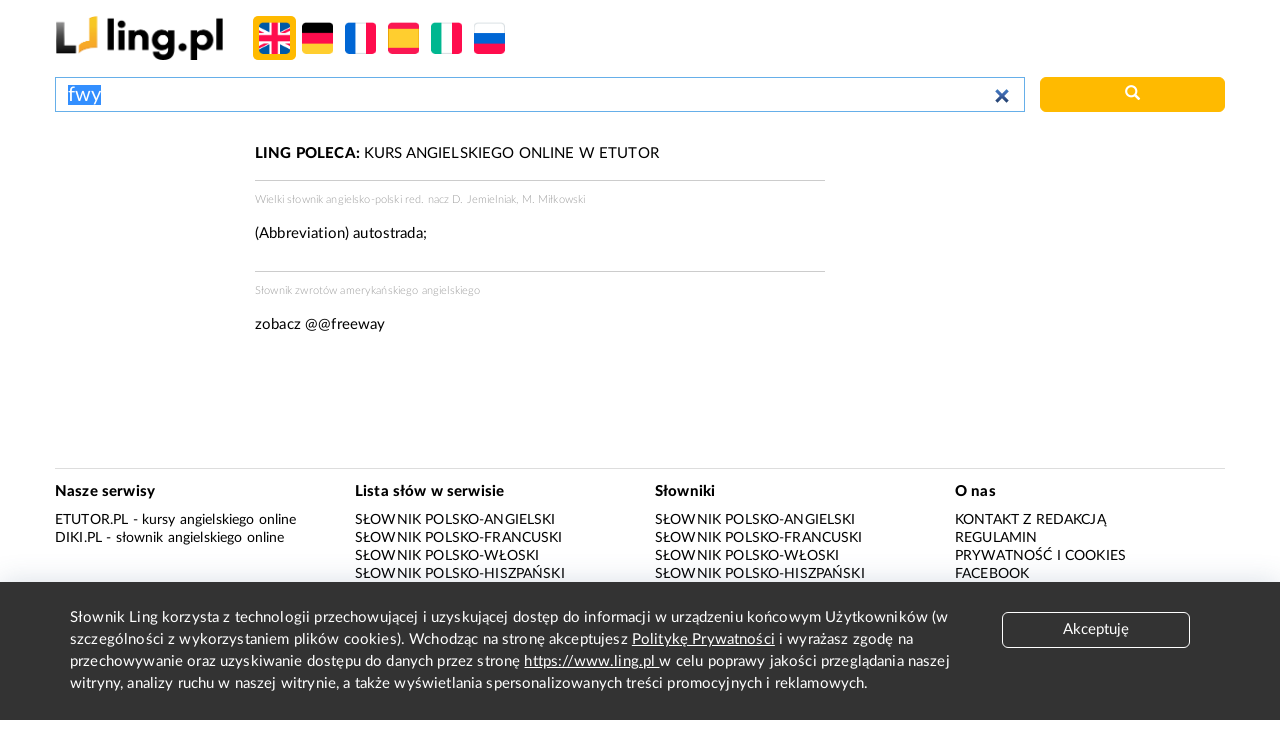

--- FILE ---
content_type: text/html; charset=utf-8
request_url: https://www.google.com/recaptcha/api2/aframe
body_size: 263
content:
<!DOCTYPE HTML><html><head><meta http-equiv="content-type" content="text/html; charset=UTF-8"></head><body><script nonce="adzlZtcALt18T-otj08hLA">/** Anti-fraud and anti-abuse applications only. See google.com/recaptcha */ try{var clients={'sodar':'https://pagead2.googlesyndication.com/pagead/sodar?'};window.addEventListener("message",function(a){try{if(a.source===window.parent){var b=JSON.parse(a.data);var c=clients[b['id']];if(c){var d=document.createElement('img');d.src=c+b['params']+'&rc='+(localStorage.getItem("rc::a")?sessionStorage.getItem("rc::b"):"");window.document.body.appendChild(d);sessionStorage.setItem("rc::e",parseInt(sessionStorage.getItem("rc::e")||0)+1);localStorage.setItem("rc::h",'1768412164117');}}}catch(b){}});window.parent.postMessage("_grecaptcha_ready", "*");}catch(b){}</script></body></html>